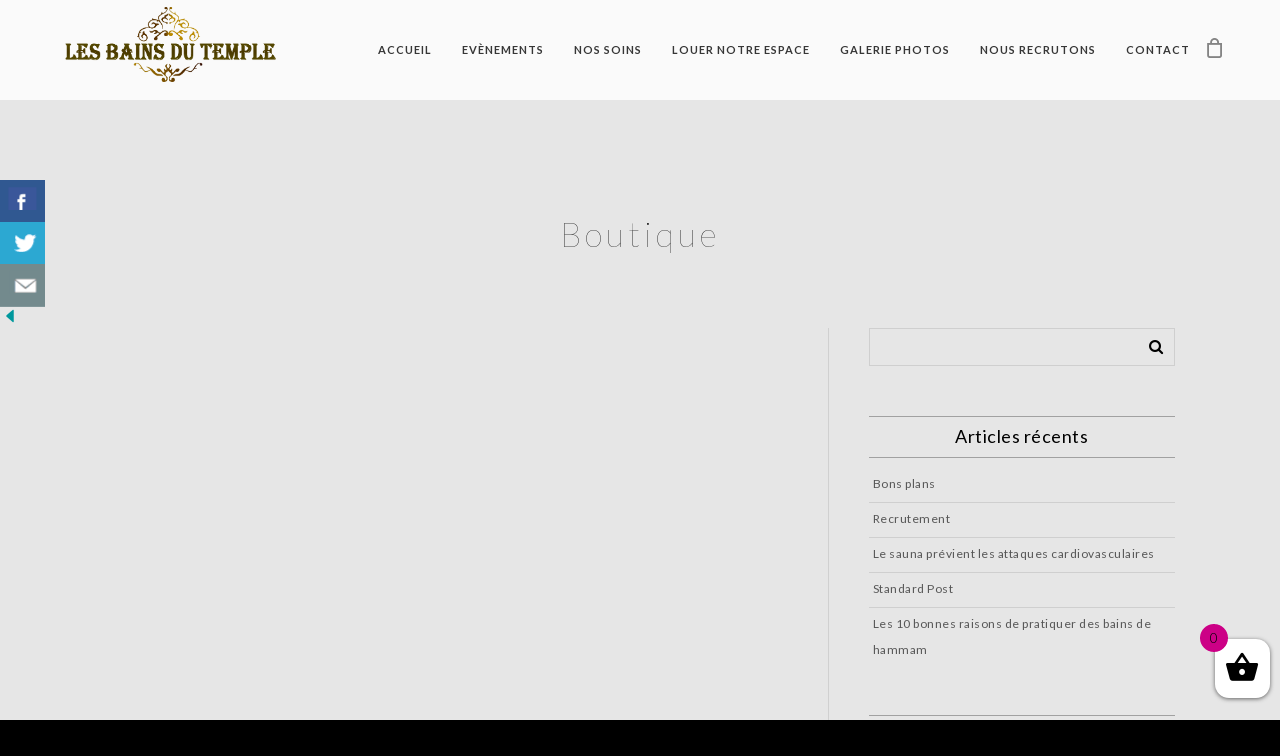

--- FILE ---
content_type: text/html; charset=UTF-8
request_url: https://lesbainsdutemple.com/boutique-2
body_size: 11589
content:
 
<!doctype html><html
lang="fr-FR" xmlns:og="http://opengraphprotocol.org/schema/" xmlns:fb="http://www.facebook.com/2008/fbml" prefix="og: http://ogp.me/ns#"><head><meta
http-equiv="Content-Type" content="text/html; charset=UTF-8" /><meta
name="viewport" content="width=device-width, initial-scale=1, maximum-scale=1" /><link
rel="profile" href="http://gmpg.org/xfn/11" /><link
rel="pingback" href="https://lesbainsdutemple.com/xmlrpc.php" /><title>Boutique - Les Bains du temple</title> <script>window._wca=window._wca||[];</script> <link
rel="canonical" href="https://lesbainsdutemple.com/boutique-2" /><meta
property="og:locale" content="fr_FR" /><meta
property="og:type" content="article" /><meta
property="og:title" content="Boutique - Les Bains du temple" /><meta
property="og:url" content="https://lesbainsdutemple.com/boutique-2" /><meta
property="og:site_name" content="Les Bains du temple" /><meta
property="article:publisher" content="https://www.facebook.com/LesBainsDuTemple/" /><meta
name="twitter:card" content="summary_large_image" /><meta
name="twitter:title" content="Boutique - Les Bains du temple" /><link
rel='dns-prefetch' href='//s0.wp.com' /><link
rel='dns-prefetch' href='//secure.gravatar.com' /><link
rel='dns-prefetch' href='//fonts.googleapis.com' /><link
rel='dns-prefetch' href='//maxcdn.bootstrapcdn.com' /><link
rel='dns-prefetch' href='//s.w.org' /><link
rel="alternate" type="application/rss+xml" title="Les Bains du temple &raquo; Flux" href="https://lesbainsdutemple.com/feed" /><link
rel="alternate" type="application/rss+xml" title="Les Bains du temple &raquo; Flux des commentaires" href="https://lesbainsdutemple.com/comments/feed" /><meta
property="og:title" content="Boutique"/><meta
property="og:type" content="article"/><meta
property="og:url" content="https://lesbainsdutemple.com/boutique-2"/><meta
property="og:site_name" content="Les Bains du temple"/><meta
property="og:description" content=""/><meta
property="og:image" content="https://lesbainsdutemple.com/wp-content/uploads/2018/02/logo_dark.png"/> <script type="text/javascript">window._wpemojiSettings={"baseUrl":"https:\/\/s.w.org\/images\/core\/emoji\/11\/72x72\/","ext":".png","svgUrl":"https:\/\/s.w.org\/images\/core\/emoji\/11\/svg\/","svgExt":".svg","source":{"concatemoji":"https:\/\/lesbainsdutemple.com\/wp-includes\/js\/wp-emoji-release.min.js?ver=4.9.28"}};!function(e,a,t){var n,r,o,i=a.createElement("canvas"),p=i.getContext&&i.getContext("2d");function s(e,t){var a=String.fromCharCode;p.clearRect(0,0,i.width,i.height),p.fillText(a.apply(this,e),0,0);e=i.toDataURL();return p.clearRect(0,0,i.width,i.height),p.fillText(a.apply(this,t),0,0),e===i.toDataURL()}function c(e){var t=a.createElement("script");t.src=e,t.defer=t.type="text/javascript",a.getElementsByTagName("head")[0].appendChild(t)}for(o=Array("flag","emoji"),t.supports={everything:!0,everythingExceptFlag:!0},r=0;r<o.length;r++)t.supports[o[r]]=function(e){if(!p||!p.fillText)return!1;switch(p.textBaseline="top",p.font="600 32px Arial",e){case"flag":return s([55356,56826,55356,56819],[55356,56826,8203,55356,56819])?!1:!s([55356,57332,56128,56423,56128,56418,56128,56421,56128,56430,56128,56423,56128,56447],[55356,57332,8203,56128,56423,8203,56128,56418,8203,56128,56421,8203,56128,56430,8203,56128,56423,8203,56128,56447]);case"emoji":return!s([55358,56760,9792,65039],[55358,56760,8203,9792,65039])}return!1}(o[r]),t.supports.everything=t.supports.everything&&t.supports[o[r]],"flag"!==o[r]&&(t.supports.everythingExceptFlag=t.supports.everythingExceptFlag&&t.supports[o[r]]);t.supports.everythingExceptFlag=t.supports.everythingExceptFlag&&!t.supports.flag,t.DOMReady=!1,t.readyCallback=function(){t.DOMReady=!0},t.supports.everything||(n=function(){t.readyCallback()},a.addEventListener?(a.addEventListener("DOMContentLoaded",n,!1),e.addEventListener("load",n,!1)):(e.attachEvent("onload",n),a.attachEvent("onreadystatechange",function(){"complete"===a.readyState&&t.readyCallback()})),(n=t.source||{}).concatemoji?c(n.concatemoji):n.wpemoji&&n.twemoji&&(c(n.twemoji),c(n.wpemoji)))}(window,document,window._wpemojiSettings);</script> <style type="text/css">img.wp-smiley,img.emoji{display:inline !important;border:none !important;box-shadow:none !important;height:1em !important;width:1em !important;margin:0
.07em !important;vertical-align:-0.1em !important;background:none !important;padding:0
!important}</style><link
rel='stylesheet' id='edn-font-awesome-css'  href='https://lesbainsdutemple.com/wp-content/plugins/8-degree-notification-bar/css/font-awesome/font-awesome.css?ver=4.9.28' type='text/css' media='all' /><link
rel='stylesheet' id='edn-frontend-style-css'  href='https://lesbainsdutemple.com/wp-content/plugins/8-degree-notification-bar/css/frontend/frontend.css?ver=4.9.28' type='text/css' media='all' /><link
rel='stylesheet' id='edn-frontend-bxslider-style-css'  href='https://lesbainsdutemple.com/wp-content/plugins/8-degree-notification-bar/css/frontend/jquery.bxslider.css?ver=4.9.28' type='text/css' media='all' /><link
rel='stylesheet' id='edn-google-fonts-style-css'  href='//fonts.googleapis.com/css?family=Roboto&#038;ver=4.9.28' type='text/css' media='all' /><link
rel='stylesheet' id='contact-form-7-css'  href='https://lesbainsdutemple.com/wp-content/plugins/contact-form-7/includes/css/styles.css?ver=5.1.3' type='text/css' media='all' /><link
rel='stylesheet' id='csbwf_sidebar_style-css'  href='https://lesbainsdutemple.com/wp-content/plugins/custom-share-buttons-with-floating-sidebar/css/csbwfs.css?ver=4.9.28' type='text/css' media='all' /><link
rel='stylesheet' id='sb_instagram_styles-css'  href='https://lesbainsdutemple.com/wp-content/plugins/instagram-feed/css/sb-instagram.min.css?ver=1.10.2' type='text/css' media='all' /><link
rel='stylesheet' id='sb-font-awesome-css'  href='https://maxcdn.bootstrapcdn.com/font-awesome/4.7.0/css/font-awesome.min.css' type='text/css' media='all' /><link
rel='stylesheet' id='rs-plugin-settings-css'  href='https://lesbainsdutemple.com/wp-content/plugins/revslider/public/assets/css/settings.css?ver=5.4.5.2' type='text/css' media='all' /><style id='rs-plugin-settings-inline-css' type='text/css'>#rs-demo-id{}</style><link
rel='stylesheet' id='woocommerce-layout-css'  href='https://lesbainsdutemple.com/wp-content/plugins/woocommerce/assets/css/woocommerce-layout.css?ver=3.6.7' type='text/css' media='all' /><style id='woocommerce-layout-inline-css' type='text/css'>.infinite-scroll .woocommerce-pagination{display:none}</style><link
rel='stylesheet' id='woocommerce-smallscreen-css'  href='https://lesbainsdutemple.com/wp-content/plugins/woocommerce/assets/css/woocommerce-smallscreen.css?ver=3.6.7' type='text/css' media='only screen and (max-width: 768px)' /><link
rel='stylesheet' id='woocommerce-general-css'  href='https://lesbainsdutemple.com/wp-content/plugins/woocommerce/assets/css/woocommerce.css?ver=3.6.7' type='text/css' media='all' /><style id='woocommerce-inline-inline-css' type='text/css'>.woocommerce form .form-row
.required{visibility:visible}</style><link
rel='stylesheet' id='xoo-wsc-css'  href='https://lesbainsdutemple.com/wp-content/plugins/side-cart-woocommerce/public/css/xoo-wsc-public.css?ver=1.0.2' type='text/css' media='all' /><style id='xoo-wsc-inline-css' type='text/css'>.xoo-wsc-ctxt{font-size:25px}.xoo-wsc-container{right:-300px;width:300px}.xoo-wsc-body{font-size:14px}.xoo-wsc-img-col{width:35%}.xoo-wsc-sum-col{width:60%}.xoo-wsc-basket{background-color:#fff;bottom:12px;position:fixed}.xoo-wsc-modal.xoo-wsc-active .xoo-wsc-basket{right:300px}.xoo-wsc-bki{color:#000;font-size:35px}.xoo-wsc-items-count{background-color:#cc0086;color:#000}.xoo-wsc-footer
a.button{margin:4px
0}</style><link
rel='stylesheet' id='MainStyle-css'  href='https://lesbainsdutemple.com/wp-content/themes/kinetika/kinetika/style.css?ver=screen' type='text/css' media='all' /><link
rel='stylesheet' id='verticalmenuCSS-css'  href='https://lesbainsdutemple.com/wp-content/themes/kinetika/kinetika/css/verticalmenu.css?ver=4.9.28' type='text/css' media='screen' /><link
rel='stylesheet' id='videoJSCSS-css'  href='https://lesbainsdutemple.com/wp-content/themes/kinetika/kinetika/js/videojs/video-js.css?ver=4.9.28' type='text/css' media='screen' /><link
rel='stylesheet' id='owlcarousel_css-css'  href='https://lesbainsdutemple.com/wp-content/themes/kinetika/kinetika/css/owlcarousel/owl.carousel.css?ver=4.9.28' type='text/css' media='screen' /><link
rel='stylesheet' id='magnific_lightbox-css'  href='https://lesbainsdutemple.com/wp-content/themes/kinetika/kinetika/css/magnific/magnific-popup.css?ver=4.9.28' type='text/css' media='screen' /><link
rel='stylesheet' id='MainStyle-Light-css'  href='https://lesbainsdutemple.com/wp-content/themes/kinetika/kinetika/style-light.css?ver=screen' type='text/css' media='all' /><link
rel='stylesheet' id='Animations-css'  href='https://lesbainsdutemple.com/wp-content/themes/kinetika/kinetika/css/animations.css?ver=4.9.28' type='text/css' media='screen' /><link
rel='stylesheet' id='fontAwesome-css'  href='https://lesbainsdutemple.com/wp-content/themes/kinetika/kinetika/css/fonts/font-awesome/css/font-awesome.min.css?ver=4.9.28' type='text/css' media='screen' /><link
rel='stylesheet' id='etFonts-css'  href='https://lesbainsdutemple.com/wp-content/themes/kinetika/kinetika/css/fonts/et-fonts/et-fonts.css?ver=4.9.28' type='text/css' media='screen' /><link
rel='stylesheet' id='featherFonts-css'  href='https://lesbainsdutemple.com/wp-content/themes/kinetika/kinetika/css/fonts/feather-webfont/feather.css?ver=4.9.28' type='text/css' media='screen' /><link
rel='stylesheet' id='lineFonts-css'  href='https://lesbainsdutemple.com/wp-content/themes/kinetika/kinetika/css/fonts/fontello/css/fontello.css?ver=4.9.28' type='text/css' media='screen' /><link
rel='stylesheet' id='simepleLineFont-css'  href='https://lesbainsdutemple.com/wp-content/themes/kinetika/kinetika/css/fonts/simple-line-icons/simple-line-icons.css?ver=4.9.28' type='text/css' media='screen' /><link
rel='stylesheet' id='mtheme-ie-css'  href='https://lesbainsdutemple.com/wp-content/themes/kinetika/kinetika/css/ie.css?ver=4.9.28' type='text/css' media='all' /><link
rel='stylesheet' id='Lato-css'  href='https://fonts.googleapis.com/css?family=Lato:400,100,100italic,300,300italic,400italic,700,700italic,900,900italic' type='text/css' media='screen' /><link
rel='stylesheet' id='Crimson-css'  href='https://fonts.googleapis.com/css?family=Crimson+Text:400,400italic,600,600italic,700,700italic' type='text/css' media='screen' /><link
rel='stylesheet' id='PT_Mono-css'  href='https://fonts.googleapis.com/css?family=PT+Mono' type='text/css' media='screen' /><link
rel='stylesheet' id='ResponsiveCSS-css'  href='https://lesbainsdutemple.com/wp-content/themes/kinetika/kinetika/css/responsive.css?ver=4.9.28' type='text/css' media='screen' /><style id='ResponsiveCSS-inline-css' type='text/css'>.pace,.theme-is-dark
.pace{background-image:url(https://lesbainsdutemple.com/wp-content/uploads/2018/02/logo_dark.png)}.logo
img{width:211px}.stickymenu-zone.sticky-menu-activate .logo
img{height:auto;width:154px}.logo
img{top:5px}.vertical-logoimage{width:300px}@media only screen and (max-width: 1024px){}@media only screen and (min-width: 768px) and (max-width: 959px){}@media only screen and (max-width: 767px){}@media only screen and (min-width: 480px) and (max-width: 767px){}</style><link
rel='stylesheet' id='jetpack_css-css'  href='https://lesbainsdutemple.com/wp-content/plugins/jetpack/css/jetpack.css?ver=6.9.4' type='text/css' media='all' /> <script type='text/javascript' src='https://lesbainsdutemple.com/wp-includes/js/jquery/jquery.js?ver=1.12.4'></script> <script type='text/javascript' src='https://lesbainsdutemple.com/wp-includes/js/jquery/jquery-migrate.min.js?ver=1.4.1'></script> <script type='text/javascript' src='https://lesbainsdutemple.com/wp-content/plugins/8-degree-notification-bar/js/frontend/jquery.bxslider.min.js?ver=4.1.2'></script> <script type='text/javascript' src='https://lesbainsdutemple.com/wp-content/plugins/8-degree-notification-bar/js/frontend/jquery.marquee.min.js?ver=1.0.0'></script> <script type='text/javascript'>var ajaxsubs={"ajaxurl":"https:\/\/lesbainsdutemple.com\/wp-admin\/admin-ajax.php","check_show_once":"1","control_type":"3"};</script> <script type='text/javascript' src='https://lesbainsdutemple.com/wp-content/plugins/8-degree-notification-bar/js/frontend/frontend.js?ver=1.1.8'></script> <script type='text/javascript' src='https://lesbainsdutemple.com/wp-content/plugins/revslider/public/assets/js/jquery.themepunch.tools.min.js?ver=5.4.5.2'></script> <script type='text/javascript' src='https://lesbainsdutemple.com/wp-content/plugins/revslider/public/assets/js/jquery.themepunch.revolution.min.js?ver=5.4.5.2'></script> <script type='text/javascript' src='https://lesbainsdutemple.com/wp-content/themes/kinetika/kinetika/js/pace.min.js'></script> <link
rel='https://api.w.org/' href='https://lesbainsdutemple.com/wp-json/' /><link
rel="EditURI" type="application/rsd+xml" title="RSD" href="https://lesbainsdutemple.com/xmlrpc.php?rsd" /><link
rel="wlwmanifest" type="application/wlwmanifest+xml" href="https://lesbainsdutemple.com/wp-includes/wlwmanifest.xml" /><meta
name="generator" content="WordPress 4.9.28" /><meta
name="generator" content="WooCommerce 3.6.7" /><link
rel='shortlink' href='https://wp.me/P9GfN1-2le' /><link
rel="alternate" type="application/json+oembed" href="https://lesbainsdutemple.com/wp-json/oembed/1.0/embed?url=https%3A%2F%2Flesbainsdutemple.com%2Fboutique-2" /><link
rel="alternate" type="text/xml+oembed" href="https://lesbainsdutemple.com/wp-json/oembed/1.0/embed?url=https%3A%2F%2Flesbainsdutemple.com%2Fboutique-2&#038;format=xml" /><link
rel='dns-prefetch' href='//v0.wordpress.com'/><style type='text/css'>img#wpstats{display:none}</style><script type="text/javascript">var mtheme_uri="https://lesbainsdutemple.com/wp-content/themes/kinetika/kinetika";</script> <noscript><style>.woocommerce-product-gallery{opacity:1 !important}</style></noscript><meta
name="generator" content="Powered by Slider Revolution 5.4.5.2 - responsive, Mobile-Friendly Slider Plugin for WordPress with comfortable drag and drop interface." /> <script>!function(f,b,e,v,n,t,s){if(f.fbq)return;n=f.fbq=function(){n.callMethod?n.callMethod.apply(n,arguments):n.queue.push(arguments)};if(!f._fbq)f._fbq=n;n.push=n;n.loaded=!0;n.version='2.0';n.agent='dvpixelcaffeinewordpress';n.queue=[];t=b.createElement(e);t.async=!0;t.src=v;s=b.getElementsByTagName(e)[0];s.parentNode.insertBefore(t,s)}(window,document,'script','https://connect.facebook.net/en_US/fbevents.js');var aepc_pixel={"pixel_id":"687635271607416","user":[],"enable_advanced_events":"yes","fire_delay":"0","enable_viewcontent":"no","enable_addtocart":"no","enable_addtowishlist":"no","enable_initiatecheckout":"no","enable_addpaymentinfo":"no","enable_purchase":"no","allowed_params":{"AddToCart":["value","currency","content_category","content_name","content_type","content_ids"],"AddToWishlist":["value","currency","content_category","content_name","content_type","content_ids"]}},aepc_pixel_args=[],aepc_extend_args=function(args){if(typeof args==='undefined'){args={};}
for(var key in aepc_pixel_args)
args[key]=aepc_pixel_args[key];return args;};if('yes'===aepc_pixel.enable_advanced_events){aepc_pixel_args.userAgent=navigator.userAgent;aepc_pixel_args.language=navigator.language;if(document.referrer.indexOf(document.domain)<0){aepc_pixel_args.referrer=document.referrer;}}
fbq('init',aepc_pixel.pixel_id,aepc_pixel.user);setTimeout(function(){fbq('track',"PageView",aepc_pixel_args);},aepc_pixel.fire_delay*1000);</script> <noscript><img
height="1" width="1" style="display:none"
src="https://www.facebook.com/tr?id=687635271607416&ev=PageView&noscript=1"
/></noscript> <script type="text/javascript">function setREVStartSize(e){try{var i=jQuery(window).width(),t=9999,r=0,n=0,l=0,f=0,s=0,h=0;if(e.responsiveLevels&&(jQuery.each(e.responsiveLevels,function(e,f){f>i&&(t=r=f,l=e),i>f&&f>r&&(r=f,n=e)}),t>r&&(l=n)),f=e.gridheight[l]||e.gridheight[0]||e.gridheight,s=e.gridwidth[l]||e.gridwidth[0]||e.gridwidth,h=i/s,h=h>1?1:h,f=Math.round(h*f),"fullscreen"==e.sliderLayout){var u=(e.c.width(),jQuery(window).height());if(void 0!=e.fullScreenOffsetContainer){var c=e.fullScreenOffsetContainer.split(",");if(c)jQuery.each(c,function(e,i){u=jQuery(i).length>0?u-jQuery(i).outerHeight(!0):u}),e.fullScreenOffset.split("%").length>1&&void 0!=e.fullScreenOffset&&e.fullScreenOffset.length>0?u-=jQuery(window).height()*parseInt(e.fullScreenOffset,0)/100:void 0!=e.fullScreenOffset&&e.fullScreenOffset.length>0&&(u-=parseInt(e.fullScreenOffset,0))}f=u}else void 0!=e.minHeight&&f<e.minHeight&&(f=e.minHeight);e.c.closest(".rev_slider_wrapper").css({height:f})}catch(d){console.log("Failure at Presize of Slider:"+d)}};</script> <script async src='https://stats.wp.com/s-202603.js'></script> </head><body
class="page-template-default page page-id-9004 woocommerce-no-js single-author theme-is-light left-logo page-is-not-fullscreen no-title-background theme-fullwidth body-dashboard-push footer-is-on rightsidebar"><div
class="preloader-cover-screen"></div><div
class="responsive-menu-wrap">
<span
class="mobile-menu-icon"><i
class="mobile-menu-icon-toggle feather-icon-menu"></i></span><div
class="mobile-menu-toggle"><div
class="logo-mobile">
<a
href="https://lesbainsdutemple.com/"><img
class="logoimage" src="https://lesbainsdutemple.com/wp-content/uploads/2018/02/logo_dark.png" alt="logo" /></a></div></div></div><div
class="responsive-mobile-menu"><div
class="mobile-wpml-lang-selector-wrap"></div><div
class="mobile-social-header"><div
class="footer-column"><div
class="sidebar-widget"><aside
id="msocial-widget-3" class="widget MSocial_Widget"><div
class="social-header-wrap"><ul><li
class="social-icon">
<a
class="ntips" title="Facebook" href="https://www.facebook.com/BainsduTemple"  target="_blank">
<i
class="fa fa-facebook"></i>
</a></li><li
class="social-icon">
<a
class="ntips" title="Twitter" href="#"  target="_blank">
<i
class="fa fa-twitter"></i>
</a></li><li
class="social-icon">
<a
class="ntips" title="Instagram" href="#"  target="_blank">
<i
class="fa fa-instagram"></i>
</a></li><li
class="social-icon">
<a
class="ntips" title="Vimeo" href="#"  target="_blank">
<i
class="fa fa-vimeo-square"></i>
</a></li><li
class="contact-text"><i
class="fa fa-phone-square"></i> &nbsp;
<a
href="#">			Appelez nous: 01 42 02 05 05			</a></li></ul></div></aside></div></div></div><form
method="get" id="mobile-searchform" action="https://lesbainsdutemple.com/">
<input
type="text" value="" name="s" id="ms" class="right" />
<button
id="mobile-searchbutton" title="Search" type="submit"><i
class="feather-icon-search"></i></button></form>	<nav><ul
id="menu-mainmenu" class="mtree"><li
id="menu-item-9230" class="menu-item menu-item-type-custom menu-item-object-custom menu-item-home menu-item-9230"><a
href="https://lesbainsdutemple.com/">Accueil</a></li><li
id="menu-item-9384" class="menu-item menu-item-type-post_type menu-item-object-page menu-item-9384"><a
href="https://lesbainsdutemple.com/events-2">Evènements</a></li><li
id="menu-item-9397" class="menu-item menu-item-type-post_type menu-item-object-page menu-item-has-children menu-item-9397"><a
href="https://lesbainsdutemple.com/soins-hammam-sauna">Nos soins</a><ul
class="sub-menu"><li
id="menu-item-9490" class="menu-item menu-item-type-custom menu-item-object-custom menu-item-9490"><a
href="https://lesbainsdutemple.com/categorie-produit/nos-formules">Nos Rituels</a></li><li
id="menu-item-9489" class="menu-item menu-item-type-custom menu-item-object-custom menu-item-9489"><a
href="https://lesbainsdutemple.com/categorie-produit/forfaits-telech">Nos Forfaits</a></li><li
id="menu-item-9491" class="menu-item menu-item-type-custom menu-item-object-custom menu-item-9491"><a
href="https://lesbainsdutemple.com/categorie-produit/soins">Epilations à la carte</a></li><li
id="menu-item-9492" class="menu-item menu-item-type-custom menu-item-object-custom menu-item-9492"><a
href="https://lesbainsdutemple.com/categorie-produit/soins/soins-de-visage">Soins de visage</a></li><li
id="menu-item-9522" class="menu-item menu-item-type-custom menu-item-object-custom menu-item-9522"><a
href="https://lesbainsdutemple.com/categorie-produit/massages">Nos massages</a></li><li
id="menu-item-9546" class="menu-item menu-item-type-custom menu-item-object-custom menu-item-9546"><a
href="https://lesbainsdutemple.com/categorie-produit/gommage">Nos Soins Du Corps</a></li><li
id="menu-item-9663" class="menu-item menu-item-type-post_type menu-item-object-post menu-item-9663"><a
href="https://lesbainsdutemple.com/bons-plans-piscine-hammam-sauna">Nos bons plans</a></li></ul></li><li
id="menu-item-9408" class="menu-item menu-item-type-post_type menu-item-object-page menu-item-9408"><a
href="https://lesbainsdutemple.com/louer-notre-sauna-hammam-piscine">Louer notre espace</a></li><li
id="menu-item-9575" class="menu-item menu-item-type-custom menu-item-object-custom menu-item-9575"><a
href="https://lesbainsdutemple.com/photostory/decouvrez-les-bains-du-temple%20">Galerie Photos</a></li><li
id="menu-item-9497" class="menu-item menu-item-type-post_type menu-item-object-post menu-item-9497"><a
href="https://lesbainsdutemple.com/recrutement">Nous Recrutons</a></li><li
id="menu-item-9243" class="menu-item menu-item-type-post_type menu-item-object-page menu-item-9243"><a
href="https://lesbainsdutemple.com/contact">Contact</a></li></ul>	</nav><div
class="cleafix"></div></div><div
class="stickymenu-zone outer-wrap"><div
class="outer-header-wrap clearfix">
<nav><div
class="mainmenu-navigation"><div
class="header-logo-section"><div
class="logo"><a
href="https://lesbainsdutemple.com/"><img
class="logo-theme-main" src="https://lesbainsdutemple.com/wp-content/uploads/2018/02/logo_dark.png" alt="logo" /></a></div></div><div
class="homemenu"><ul
id="menu-mainmenu-1" class="sf-menu mtheme-left-menu"><li
class="menu-item menu-item-type-custom menu-item-object-custom menu-item-home menu-item-9230"><a
href="https://lesbainsdutemple.com/">Accueil</a></li><li
class="menu-item menu-item-type-post_type menu-item-object-page menu-item-9384"><a
href="https://lesbainsdutemple.com/events-2">Evènements</a></li><li
class="menu-item menu-item-type-post_type menu-item-object-page menu-item-has-children menu-item-9397"><a
href="https://lesbainsdutemple.com/soins-hammam-sauna">Nos soins</a><ul
class="sub-menu"><li
class="menu-item menu-item-type-custom menu-item-object-custom menu-item-9490"><a
href="https://lesbainsdutemple.com/categorie-produit/nos-formules">Nos Rituels</a></li><li
class="menu-item menu-item-type-custom menu-item-object-custom menu-item-9489"><a
href="https://lesbainsdutemple.com/categorie-produit/forfaits-telech">Nos Forfaits</a></li><li
class="menu-item menu-item-type-custom menu-item-object-custom menu-item-9491"><a
href="https://lesbainsdutemple.com/categorie-produit/soins">Epilations à la carte</a></li><li
class="menu-item menu-item-type-custom menu-item-object-custom menu-item-9492"><a
href="https://lesbainsdutemple.com/categorie-produit/soins/soins-de-visage">Soins de visage</a></li><li
class="menu-item menu-item-type-custom menu-item-object-custom menu-item-9522"><a
href="https://lesbainsdutemple.com/categorie-produit/massages">Nos massages</a></li><li
class="menu-item menu-item-type-custom menu-item-object-custom menu-item-9546"><a
href="https://lesbainsdutemple.com/categorie-produit/gommage">Nos Soins Du Corps</a></li><li
class="menu-item menu-item-type-post_type menu-item-object-post menu-item-9663"><a
href="https://lesbainsdutemple.com/bons-plans-piscine-hammam-sauna">Nos bons plans</a></li></ul></li><li
class="menu-item menu-item-type-post_type menu-item-object-page menu-item-9408"><a
href="https://lesbainsdutemple.com/louer-notre-sauna-hammam-piscine">Louer notre espace</a></li><li
class="menu-item menu-item-type-custom menu-item-object-custom menu-item-9575"><a
href="https://lesbainsdutemple.com/photostory/decouvrez-les-bains-du-temple%20">Galerie Photos</a></li><li
class="menu-item menu-item-type-post_type menu-item-object-post menu-item-9497"><a
href="https://lesbainsdutemple.com/recrutement">Nous Recrutons</a></li><li
class="menu-item menu-item-type-post_type menu-item-object-page menu-item-9243"><a
href="https://lesbainsdutemple.com/contact">Contact</a></li></ul><span
class="header-cart header-cart-toggle"><i
class="feather-icon-bag"></i></span><div
class="mtheme-header-cart cart">
<span
class="header-cart header-cart-toggle"><i
class="feather-icon-cross"></i></span><div
class="cart-contents"><div
class="cart-empty">
Your cart is currently empty.</div></div></div></div></div>
</nav></div></div><div
class="wpml-lang-selector-wrap"></div><div
id="home" class="container-wrapper container-fullwidth"><div
class="title-container-outer-wrap"><div
class="title-container-wrap"><div
class="title-container clearfix"><div
class="entry-title"><h1 class="entry-title">
Boutique</h1></div></div></div></div><div
class="container clearfix"><div
class="page-contents-wrap float-left two-column"><div
id="post-9004" class="post-9004 page type-page status-publish hentry"><div
class="entry-page-wrapper entry-content clearfix"></div></div></div><div
id="sidebar" class="sidebar-wrap-single sidebar-float-right"><div
class="sidebar clearfix"><div
class="sidebar-widget"><aside
id="search-2" class="widget widget_search"><form
method="get" id="searchform" action="https://lesbainsdutemple.com/">
<input
type="text" value="" name="s" id="s" class="right" />
<button
class="ntips" id="searchbutton" title="Search" type="submit"><i
class="fa fa-search"></i></button></form></aside></div><div
class="sidebar-widget"><aside
id="recent-posts-2" class="widget widget_recent_entries"><h3>Articles récents</h3><ul><li>
<a
href="https://lesbainsdutemple.com/bons-plans-piscine-hammam-sauna">Bons plans</a></li><li>
<a
href="https://lesbainsdutemple.com/recrutement">Recrutement</a></li><li>
<a
href="https://lesbainsdutemple.com/bonjour-tout-le-monde">Le sauna prévient les attaques cardiovasculaires</a></li><li>
<a
href="https://lesbainsdutemple.com/standard-post-2-2">Standard Post</a></li><li>
<a
href="https://lesbainsdutemple.com/standard-post-2">Les 10 bonnes raisons de pratiquer des bains de hammam</a></li></ul>
</aside></div><div
class="sidebar-widget"><aside
id="events_list-1" class="widget mtheme_events_widget"><h3>Evènements récents</h3><ul
id="recentposts_list"><li>
<a
class="recent_thumbnail" href="https://lesbainsdutemple.com/mevents/promo-hammam-sauna-piscine" title="Promotion">
<img
src="https://lesbainsdutemple.com/wp-content/uploads/2018/02/promo-du-mois-160x160.jpg" alt="" />
</a><div
class="recentpost_info">
<a
class="recentpost_title" href="https://lesbainsdutemple.com/mevents/promo-hammam-sauna-piscine" rel="bookmark" title="Promotion">Promotion</a><p>En ce moment, profitez de la PROMO DECOUVERTE --
1 [...]</p></div><div
class="clear"></div></li><li>
<a
class="recent_thumbnail" href="https://lesbainsdutemple.com/mevents/soins-de-visage-peaux-sensibles-a-la-goyave-rose" title="Soins de visage peaux sensibles à la Goyave Rose">
<img
src="https://lesbainsdutemple.com/wp-content/uploads/2018/10/goyave-160x160.jpg" alt="" />
</a><div
class="recentpost_info">
<a
class="recentpost_title" href="https://lesbainsdutemple.com/mevents/soins-de-visage-peaux-sensibles-a-la-goyave-rose" rel="bookmark" title="Soins de visage peaux sensibles à la Goyave Rose">Soins de visage peaux sensibles à la Goyave Rose</a><p>Soins de visage peaux sensibles à la Goyave [...]</p></div><div
class="clear"></div></li><li>
<a
class="recent_thumbnail" href="https://lesbainsdutemple.com/mevents/epilation-a-la-cire-orientale-bio-fait-maison" title="Epilation à la cire orientale  fait maison (Bio)">
<img
src="https://lesbainsdutemple.com/wp-content/uploads/2019/02/Epilation-orientale-cire-160x160.jpg" alt="" />
</a><div
class="recentpost_info">
<a
class="recentpost_title" href="https://lesbainsdutemple.com/mevents/epilation-a-la-cire-orientale-bio-fait-maison" rel="bookmark" title="Epilation à la cire orientale  fait maison (Bio)">Epilation à la cire orientale  fait maison (Bio)</a><p>Vos épilations désormais sans rendez-vous! A partir du [...]</p></div><div
class="clear"></div></li></ul>
</aside></div><div
class="widget_text sidebar-widget"><aside
id="custom_html-3" class="widget_text widget widget_custom_html"><div
class="textwidget custom-html-widget"><div
id="sb_instagram" class="sbi sbi_mob_col_auto sbi_col_4" style="width:100%; padding-bottom: 10px; " data-id="7238288177" data-num="20" data-res="auto" data-cols="4" data-options='{&quot;sortby&quot;: &quot;none&quot;, &quot;showbio&quot;: &quot;false&quot;,&quot;feedID&quot;: &quot;7238288177&quot;, &quot;headercolor&quot;: &quot;&quot;, &quot;imagepadding&quot;: &quot;5&quot;,&quot;mid&quot;: &quot;M2E4MWE5Zg==&quot;, &quot;disablecache&quot;: &quot;false&quot;, &quot;sbiCacheExists&quot;: &quot;true&quot;,&quot;callback&quot;: &quot;NjI1NTE1NmUzMDdm.NDZiMGJlNDA5MWUyN2U3YjQ2OTU=&quot;, &quot;sbiHeaderCache&quot;: &quot;true&quot;}'><div
class="sb_instagram_header" style="padding: 10px; padding-bottom: 0;"></div><div
id="sbi_images" style="padding: 5px;"><div
class="sbi_loader"></div></div><div
id="sbi_load" class="sbi_hidden"><a
class="sbi_load_btn" href="javascript:void(0);" style="display: none; "><span
class="sbi_btn_text">Afficher plus...</span><span
class="sbi_loader sbi_hidden"></span></a><span
class="sbi_follow_btn"><a
href="https://www.instagram.com/" style="" target="_blank"><i
class="fa fab fa-instagram"></i>Suivez-nous sur Instagram</a></span></div></div></div></aside></div></div></div><div
class="contentclearfix clearfix"></div></div>
<footer><div
id="goto-top" title="top of page"><i
class="fa fa-chevron-up"></i></div><div
class="footer-container-wrap clearfix"><div
class="footer-container clearfix"><div
id="footer" class="sidebar widgetized clearfix"><div
class="footer-column"><div
class="sidebar-widget"><aside
id="media_image-2" class="widget widget_media_image"><a
href="https://lesbainsdutemple.com"><img
width="300" height="122" src="https://lesbainsdutemple.com/wp-content/uploads/2018/02/logo_dark-300x122.png" class="image wp-image-9242  attachment-medium size-medium" alt="" style="max-width: 100%; height: auto;" srcset="https://lesbainsdutemple.com/wp-content/uploads/2018/02/logo_dark-300x122.png 300w, https://lesbainsdutemple.com/wp-content/uploads/2018/02/logo_dark-600x244.png 600w, https://lesbainsdutemple.com/wp-content/uploads/2018/02/logo_dark.png 657w" sizes="(max-width: 300px) 100vw, 300px" /></a></aside></div><div
class="sidebar-widget"><aside
id="contact_details-1" class="widget mtheme_contact_widget"><ul
class="contact_address_block"><li
class="about_info">Le temple du bien être</li><li><span
class="contact_name">Les bains du temple</span></li><li><span
class="contact_address">15 rue du faubourg du temple</span></li><li>
<span
class="contact_city">Paris,&nbsp;France</span>			<span
class="contact_zip"> 75010 </span></li><li><span
class="contact_phone">+ 01 42 02 05 05</span></li><li><span
class="contact_email"><a
href="mailto:le&#115;ba&#105;&#110;sdut&#101;m&#112;le&#64;gm&#97;&#105;l.&#99;&#111;&#109;">&#108;e&#115;ba&#105;ns&#100;ute&#109;pl&#101;&#64;gmail&#46;&#99;om</a></span></li></ul>
</aside></div><div
class="sidebar-widget"><aside
id="msocial-widget-2" class="widget MSocial_Widget"><div
class="social-header-wrap"><ul><li
class="social-icon">
<a
class="ntips" title="Facebook" href="https://www.facebook.com/LesBainsDuTemple/"  target="_blank">
<i
class="fa fa-facebook"></i>
</a></li><li
class="social-icon">
<a
class="ntips" title="Twitter" href="#"  target="_blank">
<i
class="fa fa-twitter"></i>
</a></li><li
class="social-icon">
<a
class="ntips" title="Instagram" href="https://www.instagram.com/lesbainsdutemple/"  target="_blank">
<i
class="fa fa-instagram"></i>
</a></li><li
class="social-icon">
<a
class="ntips" title="Vimeo" href="#"  target="_blank">
<i
class="fa fa-vimeo-square"></i>
</a></li></ul></div></aside></div></div></div></div></div><div
id="copyright">Copyright &copy; 2026</div></footer></div><style>@media screen and (max-width:910px){.edn_close_section{display:none}}</style><div
id="csbwfs-delaydiv"><div
class="csbwfs-social-widget"  id="csbwfs-left" title="Partager avec des amis"  style="top:25%;left:0;"><div
class="csbwfs-show"><a
href="javascript:" title="Montrer" id="csbwfs-show"><img
src="https://lesbainsdutemple.com/wp-content/plugins/custom-share-buttons-with-floating-sidebar/images/hide-l.png" alt="Montrer"></a></div><div
id="csbwfs-social-inner"><div
class="csbwfs-sbutton csbwfsbtns"><div
id="csbwfs-fb" class="csbwfs-fb"><a
href="javascript:" onclick="javascript:window.open('//www.facebook.com/sharer/sharer.php?u=https://lesbainsdutemple.com/boutique-2', '', 'menubar=no,toolbar=no,resizable=yes,scrollbars=yes,height=300,width=600');return false;" target="_blank" title="Partager sur Facebook" ><i
class="csbwfs_facebook"></i></a></div></div><div
class="csbwfs-sbutton csbwfsbtns"><div
id="csbwfs-tw" class="csbwfs-tw"><a
href="javascript:" onclick="window.open('//twitter.com/share?url=https://lesbainsdutemple.com/boutique-2&text=Boutique%20-%20Les%20Bains%20du%20temple','_blank','width=800,height=300')" title="Share On Twitter" ><i
class="csbwfs_twitter"></i></a></div></div><div
class="csbwfs-sbutton csbwfsbtns"><div
id="csbwfs-ml" class="csbwfs-ml"><a
href="mailto:lesbainsdutemple@gmail.com" title="Contact us"  ><i
class="csbwfs_mail"></i></a></div></div></div><div
class="csbwfs-hide"><a
href="javascript:" title="Cacher" id="csbwfs-hide"><img
src="https://lesbainsdutemple.com/wp-content/plugins/custom-share-buttons-with-floating-sidebar/images/hide.png" alt="Cacher"></a></div></div></div><script>var windWidth=jQuery(window).width();var animateWidth;var defaultAnimateWidth;jQuery(document).ready(function()
{animateWidth="55";defaultAnimateWidth=animateWidth-10;animateHeight="49";defaultAnimateHeight=animateHeight-2;jQuery("div.csbwfsbtns a").hover(function(){jQuery(this).animate({width:animateWidth});},function(){jQuery(this).stop(true,true).animate({width:defaultAnimateWidth});});jQuery("div.csbwfs-show").hide();jQuery("div.csbwfs-show a").click(function(){jQuery("div#csbwfs-social-inner").show(500);jQuery("div.csbwfs-show").hide(500);jQuery("div.csbwfs-hide").show(500);csbwfsSetCookie("csbwfs_show_hide_status","active","1");});jQuery("div.csbwfs-hide a").click(function(){jQuery("div.csbwfs-show").show(500);jQuery("div.csbwfs-hide").hide(500);jQuery("div#csbwfs-social-inner").hide(500);csbwfsSetCookie("csbwfs_show_hide_status","in_active","1");});var button_status=csbwfsGetCookie("csbwfs_show_hide_status");if(button_status=="in_active"){jQuery("div.csbwfs-show").show();jQuery("div.csbwfs-hide").hide();jQuery("div#csbwfs-social-inner").hide();}else{jQuery("div#csbwfs-social-inner").show();jQuery("div.csbwfs-show").hide();jQuery("div.csbwfs-hide").show();}});</script><script>csbwfsCheckCookie();function csbwfsSetCookie(cname,cvalue,exdays){var d=new Date();d.setTime(d.getTime()+(exdays*24*60*60*1000));var expires="expires="+d.toGMTString();document.cookie=cname+"="+cvalue+"; "+expires;}
function csbwfsGetCookie(cname){var name=cname+"=";var ca=document.cookie.split(';');for(var i=0;i<ca.length;i++){var c=ca[i];while(c.charAt(0)==' ')c=c.substring(1);if(c.indexOf(name)!=-1){return c.substring(name.length,c.length);}}
return"";}
function csbwfsCheckCookie(){var hideshowhide=""
var button_status=csbwfsGetCookie("csbwfs_show_hide_status");if(button_status!=""){}else{csbwfsSetCookie("csbwfs_show_hide_status","active",1);}
if(hideshowhide=="yes")
{csbwfsSetCookie("csbwfs_show_hide_status","active",0);}}</script> <script type="text/javascript">var sbiajaxurl="https://lesbainsdutemple.com/wp-admin/admin-ajax.php";</script> <div
class="xoo-wsc-modal"><div
class="xoo-wsc-basket" style="">
<span
class="xoo-wsc-items-count">0</span>
<span
class="xoo-wsc-icon-basket1 xoo-wsc-bki"></span></div><div
class="xoo-wsc-opac"></div><div
class="xoo-wsc-container"></div></div><div
class="xoo-wsc-notice-box" style="display: none;"><div>
<span
class="xoo-wsc-notice"></span></div></div><div
style="display:none"></div> <script type="text/javascript">var c=document.body.className;c=c.replace(/woocommerce-no-js/,'woocommerce-js');document.body.className=c;</script> <script>jQuery(document).ready(function($){if($.fn.backstretch){$.backstretch("http://kinetika-demo.imaginem.co/wp-content/uploads/sites/13/2016/05/structure.jpg",{speed:1000});}})</script><script type='text/javascript'>var wpcf7={"apiSettings":{"root":"https:\/\/lesbainsdutemple.com\/wp-json\/contact-form-7\/v1","namespace":"contact-form-7\/v1"}};</script> <script type='text/javascript' src='https://lesbainsdutemple.com/wp-content/plugins/contact-form-7/includes/js/scripts.js?ver=5.1.3'></script> <script type='text/javascript'>var sb_instagram_js_options={"sb_instagram_at":"","font_method":"svg"};</script> <script type='text/javascript' src='https://lesbainsdutemple.com/wp-content/plugins/instagram-feed/js/sb-instagram.min.js?ver=1.10.2'></script> <script type='text/javascript' src='https://s0.wp.com/wp-content/js/devicepx-jetpack.js?ver=202603'></script> <script type='text/javascript' src='https://lesbainsdutemple.com/wp-content/plugins/woocommerce/assets/js/jquery-blockui/jquery.blockUI.min.js?ver=2.70'></script> <script type='text/javascript'>var wc_add_to_cart_params={"ajax_url":"\/wp-admin\/admin-ajax.php","wc_ajax_url":"\/?wc-ajax=%%endpoint%%","i18n_view_cart":"Voir le panier","cart_url":"https:\/\/lesbainsdutemple.com\/panier","is_cart":"","cart_redirect_after_add":"no"};</script> <script type='text/javascript' src='https://lesbainsdutemple.com/wp-content/plugins/woocommerce/assets/js/frontend/add-to-cart.min.js?ver=3.6.7'></script> <script type='text/javascript' src='https://lesbainsdutemple.com/wp-content/plugins/woocommerce/assets/js/js-cookie/js.cookie.min.js?ver=2.1.4'></script> <script type='text/javascript'>var woocommerce_params={"ajax_url":"\/wp-admin\/admin-ajax.php","wc_ajax_url":"\/?wc-ajax=%%endpoint%%","currency":"EUR"};</script> <script type='text/javascript' src='https://lesbainsdutemple.com/wp-content/plugins/woocommerce/assets/js/frontend/woocommerce.min.js?ver=3.6.7'></script> <script type='text/javascript'>var wc_cart_fragments_params={"ajax_url":"\/wp-admin\/admin-ajax.php","wc_ajax_url":"\/?wc-ajax=%%endpoint%%","cart_hash_key":"wc_cart_hash_681f2804a6197595f4e56c8cd72c1fb7","fragment_name":"wc_fragments_681f2804a6197595f4e56c8cd72c1fb7","request_timeout":"5000"};</script> <script type='text/javascript' src='https://lesbainsdutemple.com/wp-content/plugins/woocommerce/assets/js/frontend/cart-fragments.min.js?ver=3.6.7'></script> <script type='text/javascript'>jQuery('body').bind('wc_fragments_refreshed',function(){jQuery('body').trigger('jetpack-lazy-images-load');});</script> <script type='text/javascript'>var xoo_wsc_localize={"adminurl":"https:\/\/lesbainsdutemple.com\/wp-admin\/admin-ajax.php","wc_ajax_url":"\/?wc-ajax=%%endpoint%%","ajax_atc":"false","added_to_cart":"","auto_open_cart":"1","atc_icons":"1"};</script> <script type='text/javascript' src='https://lesbainsdutemple.com/wp-content/plugins/side-cart-woocommerce/public/js/xoo-wsc-public.min.js?ver=1.0.2'></script> <script type='text/javascript' src='https://secure.gravatar.com/js/gprofiles.js?ver=2026Janaa'></script> <script type='text/javascript'>var WPGroHo={"my_hash":""};</script> <script type='text/javascript' src='https://lesbainsdutemple.com/wp-content/plugins/jetpack/modules/wpgroho.js?ver=4.9.28'></script> <script type='text/javascript' src='https://lesbainsdutemple.com/wp-content/themes/kinetika/kinetika/js/typed.js'></script> <script type='text/javascript' src='https://lesbainsdutemple.com/wp-content/themes/kinetika/kinetika/js/menu/verticalmenu.js'></script> <script type='text/javascript' src='https://lesbainsdutemple.com/wp-content/themes/kinetika/kinetika/js/videojs/video.js'></script> <script type='text/javascript' src='https://lesbainsdutemple.com/wp-content/themes/kinetika/kinetika/js/jquery.touchSwipe.min.js'></script> <script type='text/javascript' src='https://lesbainsdutemple.com/wp-content/themes/kinetika/kinetika/js/menu/superfish.js'></script> <script type='text/javascript' src='https://lesbainsdutemple.com/wp-content/themes/kinetika/kinetika/js/jquery.nicescroll.min.js'></script> <script type='text/javascript' src='https://lesbainsdutemple.com/wp-content/themes/kinetika/kinetika/js/jquery.easing.min.js'></script> <script type='text/javascript'>var ajax_var={"url":"https:\/\/lesbainsdutemple.com\/wp-admin\/admin-ajax.php","nonce":"1b76b97671"};</script> <script type='text/javascript' src='https://lesbainsdutemple.com/wp-content/themes/kinetika/kinetika/js/page-elements.js'></script> <script type='text/javascript' src='https://lesbainsdutemple.com/wp-content/themes/kinetika/kinetika/js/jquery.fitvids.js'></script> <script type='text/javascript' src='https://lesbainsdutemple.com/wp-content/themes/kinetika/kinetika/js/jquery.stellar.min.js'></script> <script type='text/javascript' src='https://lesbainsdutemple.com/wp-content/themes/kinetika/kinetika/js/waypoints/waypoints.min.js'></script> <script type='text/javascript' src='https://lesbainsdutemple.com/wp-content/themes/kinetika/kinetika/js/imagesloaded.pkgd.min.js'></script> <script type='text/javascript' src='https://lesbainsdutemple.com/wp-includes/js/hoverIntent.min.js?ver=1.8.1'></script> <script type='text/javascript' src='https://lesbainsdutemple.com/wp-includes/js/jquery/ui/core.min.js?ver=1.11.4'></script> <script type='text/javascript' src='https://lesbainsdutemple.com/wp-includes/js/jquery/ui/widget.min.js?ver=1.11.4'></script> <script type='text/javascript' src='https://lesbainsdutemple.com/wp-includes/js/jquery/ui/position.min.js?ver=1.11.4'></script> <script type='text/javascript' src='https://lesbainsdutemple.com/wp-includes/js/jquery/ui/tooltip.min.js?ver=1.11.4'></script> <script type='text/javascript' src='https://lesbainsdutemple.com/wp-content/themes/kinetika/kinetika/js/modernizr.custom.47002.js'></script> <script type='text/javascript' src='https://lesbainsdutemple.com/wp-content/themes/kinetika/kinetika/js/classie.js'></script> <script type='text/javascript' src='https://lesbainsdutemple.com/wp-content/themes/kinetika/kinetika/js/jquery.stickymenu.js'></script> <script type='text/javascript' src='https://lesbainsdutemple.com/wp-content/themes/kinetika/kinetika/js/stickySidebar.js'></script> <script type='text/javascript' src='https://lesbainsdutemple.com/wp-content/themes/kinetika/kinetika/js/magnific/jquery.magnific-popup.min.js'></script> <script type='text/javascript' src='https://lesbainsdutemple.com/wp-content/themes/kinetika/kinetika/js/common.js'></script> <script type='text/javascript' src='https://lesbainsdutemple.com/wp-content/themes/kinetika/kinetika/js/jquery.backstretch.min.js'></script> <script type='text/javascript' src='https://lesbainsdutemple.com/wp-includes/js/wp-embed.min.js?ver=4.9.28'></script> <script type='text/javascript'>var aepc_pixel_events={"standard_events":{"ViewContent":[{"params":[],"delay":0}]},"custom_events":{"AdvancedEvents":[{"params":{"login_status":"not_logged_in","post_type":"page","object_id":9004,"object_type":"page"},"delay":0}]}};</script> <script type='text/javascript' src='https://lesbainsdutemple.com/wp-content/plugins/pixel-caffeine/build/frontend.js?ver=2.0.7'></script> <script type='text/javascript' src='https://stats.wp.com/e-202603.js' async='async' defer='defer'></script> <script type='text/javascript'>_stq=window._stq||[];_stq.push(['view',{v:'ext',j:'1:6.9.4',blog:'143057499',post:'9004',tz:'0',srv:'lesbainsdutemple.com'}]);_stq.push(['clickTrackerInit','143057499','9004']);</script> </body></html>
<!--
*** This site runs WP Super Minify plugin v1.5.1 - http://wordpress.org/plugins/wp-super-minify ***
*** Total size saved: 6.075% | Size before compression: 46829 bytes | Size after compression: 43984 bytes. ***
-->